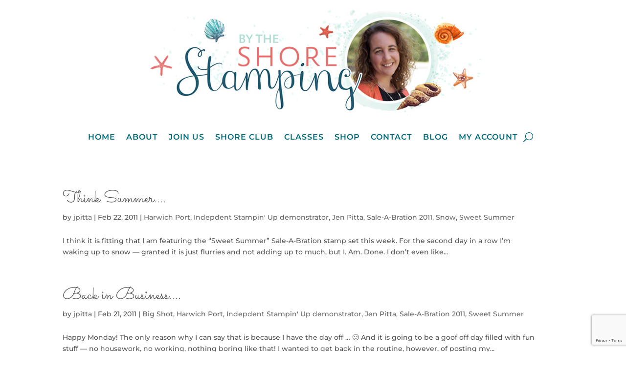

--- FILE ---
content_type: text/html; charset=utf-8
request_url: https://www.google.com/recaptcha/api2/anchor?ar=1&k=6LfHrSkUAAAAAPnKk5cT6JuKlKPzbwyTYuO8--Vr&co=aHR0cHM6Ly9ieXRoZXNob3Jlc3RhbXBpbmcuY29tOjQ0Mw..&hl=en&v=PoyoqOPhxBO7pBk68S4YbpHZ&size=invisible&anchor-ms=20000&execute-ms=30000&cb=aov8b1bih916
body_size: 49400
content:
<!DOCTYPE HTML><html dir="ltr" lang="en"><head><meta http-equiv="Content-Type" content="text/html; charset=UTF-8">
<meta http-equiv="X-UA-Compatible" content="IE=edge">
<title>reCAPTCHA</title>
<style type="text/css">
/* cyrillic-ext */
@font-face {
  font-family: 'Roboto';
  font-style: normal;
  font-weight: 400;
  font-stretch: 100%;
  src: url(//fonts.gstatic.com/s/roboto/v48/KFO7CnqEu92Fr1ME7kSn66aGLdTylUAMa3GUBHMdazTgWw.woff2) format('woff2');
  unicode-range: U+0460-052F, U+1C80-1C8A, U+20B4, U+2DE0-2DFF, U+A640-A69F, U+FE2E-FE2F;
}
/* cyrillic */
@font-face {
  font-family: 'Roboto';
  font-style: normal;
  font-weight: 400;
  font-stretch: 100%;
  src: url(//fonts.gstatic.com/s/roboto/v48/KFO7CnqEu92Fr1ME7kSn66aGLdTylUAMa3iUBHMdazTgWw.woff2) format('woff2');
  unicode-range: U+0301, U+0400-045F, U+0490-0491, U+04B0-04B1, U+2116;
}
/* greek-ext */
@font-face {
  font-family: 'Roboto';
  font-style: normal;
  font-weight: 400;
  font-stretch: 100%;
  src: url(//fonts.gstatic.com/s/roboto/v48/KFO7CnqEu92Fr1ME7kSn66aGLdTylUAMa3CUBHMdazTgWw.woff2) format('woff2');
  unicode-range: U+1F00-1FFF;
}
/* greek */
@font-face {
  font-family: 'Roboto';
  font-style: normal;
  font-weight: 400;
  font-stretch: 100%;
  src: url(//fonts.gstatic.com/s/roboto/v48/KFO7CnqEu92Fr1ME7kSn66aGLdTylUAMa3-UBHMdazTgWw.woff2) format('woff2');
  unicode-range: U+0370-0377, U+037A-037F, U+0384-038A, U+038C, U+038E-03A1, U+03A3-03FF;
}
/* math */
@font-face {
  font-family: 'Roboto';
  font-style: normal;
  font-weight: 400;
  font-stretch: 100%;
  src: url(//fonts.gstatic.com/s/roboto/v48/KFO7CnqEu92Fr1ME7kSn66aGLdTylUAMawCUBHMdazTgWw.woff2) format('woff2');
  unicode-range: U+0302-0303, U+0305, U+0307-0308, U+0310, U+0312, U+0315, U+031A, U+0326-0327, U+032C, U+032F-0330, U+0332-0333, U+0338, U+033A, U+0346, U+034D, U+0391-03A1, U+03A3-03A9, U+03B1-03C9, U+03D1, U+03D5-03D6, U+03F0-03F1, U+03F4-03F5, U+2016-2017, U+2034-2038, U+203C, U+2040, U+2043, U+2047, U+2050, U+2057, U+205F, U+2070-2071, U+2074-208E, U+2090-209C, U+20D0-20DC, U+20E1, U+20E5-20EF, U+2100-2112, U+2114-2115, U+2117-2121, U+2123-214F, U+2190, U+2192, U+2194-21AE, U+21B0-21E5, U+21F1-21F2, U+21F4-2211, U+2213-2214, U+2216-22FF, U+2308-230B, U+2310, U+2319, U+231C-2321, U+2336-237A, U+237C, U+2395, U+239B-23B7, U+23D0, U+23DC-23E1, U+2474-2475, U+25AF, U+25B3, U+25B7, U+25BD, U+25C1, U+25CA, U+25CC, U+25FB, U+266D-266F, U+27C0-27FF, U+2900-2AFF, U+2B0E-2B11, U+2B30-2B4C, U+2BFE, U+3030, U+FF5B, U+FF5D, U+1D400-1D7FF, U+1EE00-1EEFF;
}
/* symbols */
@font-face {
  font-family: 'Roboto';
  font-style: normal;
  font-weight: 400;
  font-stretch: 100%;
  src: url(//fonts.gstatic.com/s/roboto/v48/KFO7CnqEu92Fr1ME7kSn66aGLdTylUAMaxKUBHMdazTgWw.woff2) format('woff2');
  unicode-range: U+0001-000C, U+000E-001F, U+007F-009F, U+20DD-20E0, U+20E2-20E4, U+2150-218F, U+2190, U+2192, U+2194-2199, U+21AF, U+21E6-21F0, U+21F3, U+2218-2219, U+2299, U+22C4-22C6, U+2300-243F, U+2440-244A, U+2460-24FF, U+25A0-27BF, U+2800-28FF, U+2921-2922, U+2981, U+29BF, U+29EB, U+2B00-2BFF, U+4DC0-4DFF, U+FFF9-FFFB, U+10140-1018E, U+10190-1019C, U+101A0, U+101D0-101FD, U+102E0-102FB, U+10E60-10E7E, U+1D2C0-1D2D3, U+1D2E0-1D37F, U+1F000-1F0FF, U+1F100-1F1AD, U+1F1E6-1F1FF, U+1F30D-1F30F, U+1F315, U+1F31C, U+1F31E, U+1F320-1F32C, U+1F336, U+1F378, U+1F37D, U+1F382, U+1F393-1F39F, U+1F3A7-1F3A8, U+1F3AC-1F3AF, U+1F3C2, U+1F3C4-1F3C6, U+1F3CA-1F3CE, U+1F3D4-1F3E0, U+1F3ED, U+1F3F1-1F3F3, U+1F3F5-1F3F7, U+1F408, U+1F415, U+1F41F, U+1F426, U+1F43F, U+1F441-1F442, U+1F444, U+1F446-1F449, U+1F44C-1F44E, U+1F453, U+1F46A, U+1F47D, U+1F4A3, U+1F4B0, U+1F4B3, U+1F4B9, U+1F4BB, U+1F4BF, U+1F4C8-1F4CB, U+1F4D6, U+1F4DA, U+1F4DF, U+1F4E3-1F4E6, U+1F4EA-1F4ED, U+1F4F7, U+1F4F9-1F4FB, U+1F4FD-1F4FE, U+1F503, U+1F507-1F50B, U+1F50D, U+1F512-1F513, U+1F53E-1F54A, U+1F54F-1F5FA, U+1F610, U+1F650-1F67F, U+1F687, U+1F68D, U+1F691, U+1F694, U+1F698, U+1F6AD, U+1F6B2, U+1F6B9-1F6BA, U+1F6BC, U+1F6C6-1F6CF, U+1F6D3-1F6D7, U+1F6E0-1F6EA, U+1F6F0-1F6F3, U+1F6F7-1F6FC, U+1F700-1F7FF, U+1F800-1F80B, U+1F810-1F847, U+1F850-1F859, U+1F860-1F887, U+1F890-1F8AD, U+1F8B0-1F8BB, U+1F8C0-1F8C1, U+1F900-1F90B, U+1F93B, U+1F946, U+1F984, U+1F996, U+1F9E9, U+1FA00-1FA6F, U+1FA70-1FA7C, U+1FA80-1FA89, U+1FA8F-1FAC6, U+1FACE-1FADC, U+1FADF-1FAE9, U+1FAF0-1FAF8, U+1FB00-1FBFF;
}
/* vietnamese */
@font-face {
  font-family: 'Roboto';
  font-style: normal;
  font-weight: 400;
  font-stretch: 100%;
  src: url(//fonts.gstatic.com/s/roboto/v48/KFO7CnqEu92Fr1ME7kSn66aGLdTylUAMa3OUBHMdazTgWw.woff2) format('woff2');
  unicode-range: U+0102-0103, U+0110-0111, U+0128-0129, U+0168-0169, U+01A0-01A1, U+01AF-01B0, U+0300-0301, U+0303-0304, U+0308-0309, U+0323, U+0329, U+1EA0-1EF9, U+20AB;
}
/* latin-ext */
@font-face {
  font-family: 'Roboto';
  font-style: normal;
  font-weight: 400;
  font-stretch: 100%;
  src: url(//fonts.gstatic.com/s/roboto/v48/KFO7CnqEu92Fr1ME7kSn66aGLdTylUAMa3KUBHMdazTgWw.woff2) format('woff2');
  unicode-range: U+0100-02BA, U+02BD-02C5, U+02C7-02CC, U+02CE-02D7, U+02DD-02FF, U+0304, U+0308, U+0329, U+1D00-1DBF, U+1E00-1E9F, U+1EF2-1EFF, U+2020, U+20A0-20AB, U+20AD-20C0, U+2113, U+2C60-2C7F, U+A720-A7FF;
}
/* latin */
@font-face {
  font-family: 'Roboto';
  font-style: normal;
  font-weight: 400;
  font-stretch: 100%;
  src: url(//fonts.gstatic.com/s/roboto/v48/KFO7CnqEu92Fr1ME7kSn66aGLdTylUAMa3yUBHMdazQ.woff2) format('woff2');
  unicode-range: U+0000-00FF, U+0131, U+0152-0153, U+02BB-02BC, U+02C6, U+02DA, U+02DC, U+0304, U+0308, U+0329, U+2000-206F, U+20AC, U+2122, U+2191, U+2193, U+2212, U+2215, U+FEFF, U+FFFD;
}
/* cyrillic-ext */
@font-face {
  font-family: 'Roboto';
  font-style: normal;
  font-weight: 500;
  font-stretch: 100%;
  src: url(//fonts.gstatic.com/s/roboto/v48/KFO7CnqEu92Fr1ME7kSn66aGLdTylUAMa3GUBHMdazTgWw.woff2) format('woff2');
  unicode-range: U+0460-052F, U+1C80-1C8A, U+20B4, U+2DE0-2DFF, U+A640-A69F, U+FE2E-FE2F;
}
/* cyrillic */
@font-face {
  font-family: 'Roboto';
  font-style: normal;
  font-weight: 500;
  font-stretch: 100%;
  src: url(//fonts.gstatic.com/s/roboto/v48/KFO7CnqEu92Fr1ME7kSn66aGLdTylUAMa3iUBHMdazTgWw.woff2) format('woff2');
  unicode-range: U+0301, U+0400-045F, U+0490-0491, U+04B0-04B1, U+2116;
}
/* greek-ext */
@font-face {
  font-family: 'Roboto';
  font-style: normal;
  font-weight: 500;
  font-stretch: 100%;
  src: url(//fonts.gstatic.com/s/roboto/v48/KFO7CnqEu92Fr1ME7kSn66aGLdTylUAMa3CUBHMdazTgWw.woff2) format('woff2');
  unicode-range: U+1F00-1FFF;
}
/* greek */
@font-face {
  font-family: 'Roboto';
  font-style: normal;
  font-weight: 500;
  font-stretch: 100%;
  src: url(//fonts.gstatic.com/s/roboto/v48/KFO7CnqEu92Fr1ME7kSn66aGLdTylUAMa3-UBHMdazTgWw.woff2) format('woff2');
  unicode-range: U+0370-0377, U+037A-037F, U+0384-038A, U+038C, U+038E-03A1, U+03A3-03FF;
}
/* math */
@font-face {
  font-family: 'Roboto';
  font-style: normal;
  font-weight: 500;
  font-stretch: 100%;
  src: url(//fonts.gstatic.com/s/roboto/v48/KFO7CnqEu92Fr1ME7kSn66aGLdTylUAMawCUBHMdazTgWw.woff2) format('woff2');
  unicode-range: U+0302-0303, U+0305, U+0307-0308, U+0310, U+0312, U+0315, U+031A, U+0326-0327, U+032C, U+032F-0330, U+0332-0333, U+0338, U+033A, U+0346, U+034D, U+0391-03A1, U+03A3-03A9, U+03B1-03C9, U+03D1, U+03D5-03D6, U+03F0-03F1, U+03F4-03F5, U+2016-2017, U+2034-2038, U+203C, U+2040, U+2043, U+2047, U+2050, U+2057, U+205F, U+2070-2071, U+2074-208E, U+2090-209C, U+20D0-20DC, U+20E1, U+20E5-20EF, U+2100-2112, U+2114-2115, U+2117-2121, U+2123-214F, U+2190, U+2192, U+2194-21AE, U+21B0-21E5, U+21F1-21F2, U+21F4-2211, U+2213-2214, U+2216-22FF, U+2308-230B, U+2310, U+2319, U+231C-2321, U+2336-237A, U+237C, U+2395, U+239B-23B7, U+23D0, U+23DC-23E1, U+2474-2475, U+25AF, U+25B3, U+25B7, U+25BD, U+25C1, U+25CA, U+25CC, U+25FB, U+266D-266F, U+27C0-27FF, U+2900-2AFF, U+2B0E-2B11, U+2B30-2B4C, U+2BFE, U+3030, U+FF5B, U+FF5D, U+1D400-1D7FF, U+1EE00-1EEFF;
}
/* symbols */
@font-face {
  font-family: 'Roboto';
  font-style: normal;
  font-weight: 500;
  font-stretch: 100%;
  src: url(//fonts.gstatic.com/s/roboto/v48/KFO7CnqEu92Fr1ME7kSn66aGLdTylUAMaxKUBHMdazTgWw.woff2) format('woff2');
  unicode-range: U+0001-000C, U+000E-001F, U+007F-009F, U+20DD-20E0, U+20E2-20E4, U+2150-218F, U+2190, U+2192, U+2194-2199, U+21AF, U+21E6-21F0, U+21F3, U+2218-2219, U+2299, U+22C4-22C6, U+2300-243F, U+2440-244A, U+2460-24FF, U+25A0-27BF, U+2800-28FF, U+2921-2922, U+2981, U+29BF, U+29EB, U+2B00-2BFF, U+4DC0-4DFF, U+FFF9-FFFB, U+10140-1018E, U+10190-1019C, U+101A0, U+101D0-101FD, U+102E0-102FB, U+10E60-10E7E, U+1D2C0-1D2D3, U+1D2E0-1D37F, U+1F000-1F0FF, U+1F100-1F1AD, U+1F1E6-1F1FF, U+1F30D-1F30F, U+1F315, U+1F31C, U+1F31E, U+1F320-1F32C, U+1F336, U+1F378, U+1F37D, U+1F382, U+1F393-1F39F, U+1F3A7-1F3A8, U+1F3AC-1F3AF, U+1F3C2, U+1F3C4-1F3C6, U+1F3CA-1F3CE, U+1F3D4-1F3E0, U+1F3ED, U+1F3F1-1F3F3, U+1F3F5-1F3F7, U+1F408, U+1F415, U+1F41F, U+1F426, U+1F43F, U+1F441-1F442, U+1F444, U+1F446-1F449, U+1F44C-1F44E, U+1F453, U+1F46A, U+1F47D, U+1F4A3, U+1F4B0, U+1F4B3, U+1F4B9, U+1F4BB, U+1F4BF, U+1F4C8-1F4CB, U+1F4D6, U+1F4DA, U+1F4DF, U+1F4E3-1F4E6, U+1F4EA-1F4ED, U+1F4F7, U+1F4F9-1F4FB, U+1F4FD-1F4FE, U+1F503, U+1F507-1F50B, U+1F50D, U+1F512-1F513, U+1F53E-1F54A, U+1F54F-1F5FA, U+1F610, U+1F650-1F67F, U+1F687, U+1F68D, U+1F691, U+1F694, U+1F698, U+1F6AD, U+1F6B2, U+1F6B9-1F6BA, U+1F6BC, U+1F6C6-1F6CF, U+1F6D3-1F6D7, U+1F6E0-1F6EA, U+1F6F0-1F6F3, U+1F6F7-1F6FC, U+1F700-1F7FF, U+1F800-1F80B, U+1F810-1F847, U+1F850-1F859, U+1F860-1F887, U+1F890-1F8AD, U+1F8B0-1F8BB, U+1F8C0-1F8C1, U+1F900-1F90B, U+1F93B, U+1F946, U+1F984, U+1F996, U+1F9E9, U+1FA00-1FA6F, U+1FA70-1FA7C, U+1FA80-1FA89, U+1FA8F-1FAC6, U+1FACE-1FADC, U+1FADF-1FAE9, U+1FAF0-1FAF8, U+1FB00-1FBFF;
}
/* vietnamese */
@font-face {
  font-family: 'Roboto';
  font-style: normal;
  font-weight: 500;
  font-stretch: 100%;
  src: url(//fonts.gstatic.com/s/roboto/v48/KFO7CnqEu92Fr1ME7kSn66aGLdTylUAMa3OUBHMdazTgWw.woff2) format('woff2');
  unicode-range: U+0102-0103, U+0110-0111, U+0128-0129, U+0168-0169, U+01A0-01A1, U+01AF-01B0, U+0300-0301, U+0303-0304, U+0308-0309, U+0323, U+0329, U+1EA0-1EF9, U+20AB;
}
/* latin-ext */
@font-face {
  font-family: 'Roboto';
  font-style: normal;
  font-weight: 500;
  font-stretch: 100%;
  src: url(//fonts.gstatic.com/s/roboto/v48/KFO7CnqEu92Fr1ME7kSn66aGLdTylUAMa3KUBHMdazTgWw.woff2) format('woff2');
  unicode-range: U+0100-02BA, U+02BD-02C5, U+02C7-02CC, U+02CE-02D7, U+02DD-02FF, U+0304, U+0308, U+0329, U+1D00-1DBF, U+1E00-1E9F, U+1EF2-1EFF, U+2020, U+20A0-20AB, U+20AD-20C0, U+2113, U+2C60-2C7F, U+A720-A7FF;
}
/* latin */
@font-face {
  font-family: 'Roboto';
  font-style: normal;
  font-weight: 500;
  font-stretch: 100%;
  src: url(//fonts.gstatic.com/s/roboto/v48/KFO7CnqEu92Fr1ME7kSn66aGLdTylUAMa3yUBHMdazQ.woff2) format('woff2');
  unicode-range: U+0000-00FF, U+0131, U+0152-0153, U+02BB-02BC, U+02C6, U+02DA, U+02DC, U+0304, U+0308, U+0329, U+2000-206F, U+20AC, U+2122, U+2191, U+2193, U+2212, U+2215, U+FEFF, U+FFFD;
}
/* cyrillic-ext */
@font-face {
  font-family: 'Roboto';
  font-style: normal;
  font-weight: 900;
  font-stretch: 100%;
  src: url(//fonts.gstatic.com/s/roboto/v48/KFO7CnqEu92Fr1ME7kSn66aGLdTylUAMa3GUBHMdazTgWw.woff2) format('woff2');
  unicode-range: U+0460-052F, U+1C80-1C8A, U+20B4, U+2DE0-2DFF, U+A640-A69F, U+FE2E-FE2F;
}
/* cyrillic */
@font-face {
  font-family: 'Roboto';
  font-style: normal;
  font-weight: 900;
  font-stretch: 100%;
  src: url(//fonts.gstatic.com/s/roboto/v48/KFO7CnqEu92Fr1ME7kSn66aGLdTylUAMa3iUBHMdazTgWw.woff2) format('woff2');
  unicode-range: U+0301, U+0400-045F, U+0490-0491, U+04B0-04B1, U+2116;
}
/* greek-ext */
@font-face {
  font-family: 'Roboto';
  font-style: normal;
  font-weight: 900;
  font-stretch: 100%;
  src: url(//fonts.gstatic.com/s/roboto/v48/KFO7CnqEu92Fr1ME7kSn66aGLdTylUAMa3CUBHMdazTgWw.woff2) format('woff2');
  unicode-range: U+1F00-1FFF;
}
/* greek */
@font-face {
  font-family: 'Roboto';
  font-style: normal;
  font-weight: 900;
  font-stretch: 100%;
  src: url(//fonts.gstatic.com/s/roboto/v48/KFO7CnqEu92Fr1ME7kSn66aGLdTylUAMa3-UBHMdazTgWw.woff2) format('woff2');
  unicode-range: U+0370-0377, U+037A-037F, U+0384-038A, U+038C, U+038E-03A1, U+03A3-03FF;
}
/* math */
@font-face {
  font-family: 'Roboto';
  font-style: normal;
  font-weight: 900;
  font-stretch: 100%;
  src: url(//fonts.gstatic.com/s/roboto/v48/KFO7CnqEu92Fr1ME7kSn66aGLdTylUAMawCUBHMdazTgWw.woff2) format('woff2');
  unicode-range: U+0302-0303, U+0305, U+0307-0308, U+0310, U+0312, U+0315, U+031A, U+0326-0327, U+032C, U+032F-0330, U+0332-0333, U+0338, U+033A, U+0346, U+034D, U+0391-03A1, U+03A3-03A9, U+03B1-03C9, U+03D1, U+03D5-03D6, U+03F0-03F1, U+03F4-03F5, U+2016-2017, U+2034-2038, U+203C, U+2040, U+2043, U+2047, U+2050, U+2057, U+205F, U+2070-2071, U+2074-208E, U+2090-209C, U+20D0-20DC, U+20E1, U+20E5-20EF, U+2100-2112, U+2114-2115, U+2117-2121, U+2123-214F, U+2190, U+2192, U+2194-21AE, U+21B0-21E5, U+21F1-21F2, U+21F4-2211, U+2213-2214, U+2216-22FF, U+2308-230B, U+2310, U+2319, U+231C-2321, U+2336-237A, U+237C, U+2395, U+239B-23B7, U+23D0, U+23DC-23E1, U+2474-2475, U+25AF, U+25B3, U+25B7, U+25BD, U+25C1, U+25CA, U+25CC, U+25FB, U+266D-266F, U+27C0-27FF, U+2900-2AFF, U+2B0E-2B11, U+2B30-2B4C, U+2BFE, U+3030, U+FF5B, U+FF5D, U+1D400-1D7FF, U+1EE00-1EEFF;
}
/* symbols */
@font-face {
  font-family: 'Roboto';
  font-style: normal;
  font-weight: 900;
  font-stretch: 100%;
  src: url(//fonts.gstatic.com/s/roboto/v48/KFO7CnqEu92Fr1ME7kSn66aGLdTylUAMaxKUBHMdazTgWw.woff2) format('woff2');
  unicode-range: U+0001-000C, U+000E-001F, U+007F-009F, U+20DD-20E0, U+20E2-20E4, U+2150-218F, U+2190, U+2192, U+2194-2199, U+21AF, U+21E6-21F0, U+21F3, U+2218-2219, U+2299, U+22C4-22C6, U+2300-243F, U+2440-244A, U+2460-24FF, U+25A0-27BF, U+2800-28FF, U+2921-2922, U+2981, U+29BF, U+29EB, U+2B00-2BFF, U+4DC0-4DFF, U+FFF9-FFFB, U+10140-1018E, U+10190-1019C, U+101A0, U+101D0-101FD, U+102E0-102FB, U+10E60-10E7E, U+1D2C0-1D2D3, U+1D2E0-1D37F, U+1F000-1F0FF, U+1F100-1F1AD, U+1F1E6-1F1FF, U+1F30D-1F30F, U+1F315, U+1F31C, U+1F31E, U+1F320-1F32C, U+1F336, U+1F378, U+1F37D, U+1F382, U+1F393-1F39F, U+1F3A7-1F3A8, U+1F3AC-1F3AF, U+1F3C2, U+1F3C4-1F3C6, U+1F3CA-1F3CE, U+1F3D4-1F3E0, U+1F3ED, U+1F3F1-1F3F3, U+1F3F5-1F3F7, U+1F408, U+1F415, U+1F41F, U+1F426, U+1F43F, U+1F441-1F442, U+1F444, U+1F446-1F449, U+1F44C-1F44E, U+1F453, U+1F46A, U+1F47D, U+1F4A3, U+1F4B0, U+1F4B3, U+1F4B9, U+1F4BB, U+1F4BF, U+1F4C8-1F4CB, U+1F4D6, U+1F4DA, U+1F4DF, U+1F4E3-1F4E6, U+1F4EA-1F4ED, U+1F4F7, U+1F4F9-1F4FB, U+1F4FD-1F4FE, U+1F503, U+1F507-1F50B, U+1F50D, U+1F512-1F513, U+1F53E-1F54A, U+1F54F-1F5FA, U+1F610, U+1F650-1F67F, U+1F687, U+1F68D, U+1F691, U+1F694, U+1F698, U+1F6AD, U+1F6B2, U+1F6B9-1F6BA, U+1F6BC, U+1F6C6-1F6CF, U+1F6D3-1F6D7, U+1F6E0-1F6EA, U+1F6F0-1F6F3, U+1F6F7-1F6FC, U+1F700-1F7FF, U+1F800-1F80B, U+1F810-1F847, U+1F850-1F859, U+1F860-1F887, U+1F890-1F8AD, U+1F8B0-1F8BB, U+1F8C0-1F8C1, U+1F900-1F90B, U+1F93B, U+1F946, U+1F984, U+1F996, U+1F9E9, U+1FA00-1FA6F, U+1FA70-1FA7C, U+1FA80-1FA89, U+1FA8F-1FAC6, U+1FACE-1FADC, U+1FADF-1FAE9, U+1FAF0-1FAF8, U+1FB00-1FBFF;
}
/* vietnamese */
@font-face {
  font-family: 'Roboto';
  font-style: normal;
  font-weight: 900;
  font-stretch: 100%;
  src: url(//fonts.gstatic.com/s/roboto/v48/KFO7CnqEu92Fr1ME7kSn66aGLdTylUAMa3OUBHMdazTgWw.woff2) format('woff2');
  unicode-range: U+0102-0103, U+0110-0111, U+0128-0129, U+0168-0169, U+01A0-01A1, U+01AF-01B0, U+0300-0301, U+0303-0304, U+0308-0309, U+0323, U+0329, U+1EA0-1EF9, U+20AB;
}
/* latin-ext */
@font-face {
  font-family: 'Roboto';
  font-style: normal;
  font-weight: 900;
  font-stretch: 100%;
  src: url(//fonts.gstatic.com/s/roboto/v48/KFO7CnqEu92Fr1ME7kSn66aGLdTylUAMa3KUBHMdazTgWw.woff2) format('woff2');
  unicode-range: U+0100-02BA, U+02BD-02C5, U+02C7-02CC, U+02CE-02D7, U+02DD-02FF, U+0304, U+0308, U+0329, U+1D00-1DBF, U+1E00-1E9F, U+1EF2-1EFF, U+2020, U+20A0-20AB, U+20AD-20C0, U+2113, U+2C60-2C7F, U+A720-A7FF;
}
/* latin */
@font-face {
  font-family: 'Roboto';
  font-style: normal;
  font-weight: 900;
  font-stretch: 100%;
  src: url(//fonts.gstatic.com/s/roboto/v48/KFO7CnqEu92Fr1ME7kSn66aGLdTylUAMa3yUBHMdazQ.woff2) format('woff2');
  unicode-range: U+0000-00FF, U+0131, U+0152-0153, U+02BB-02BC, U+02C6, U+02DA, U+02DC, U+0304, U+0308, U+0329, U+2000-206F, U+20AC, U+2122, U+2191, U+2193, U+2212, U+2215, U+FEFF, U+FFFD;
}

</style>
<link rel="stylesheet" type="text/css" href="https://www.gstatic.com/recaptcha/releases/PoyoqOPhxBO7pBk68S4YbpHZ/styles__ltr.css">
<script nonce="1gb5vbzNETYbFZvmgE9Pug" type="text/javascript">window['__recaptcha_api'] = 'https://www.google.com/recaptcha/api2/';</script>
<script type="text/javascript" src="https://www.gstatic.com/recaptcha/releases/PoyoqOPhxBO7pBk68S4YbpHZ/recaptcha__en.js" nonce="1gb5vbzNETYbFZvmgE9Pug">
      
    </script></head>
<body><div id="rc-anchor-alert" class="rc-anchor-alert"></div>
<input type="hidden" id="recaptcha-token" value="[base64]">
<script type="text/javascript" nonce="1gb5vbzNETYbFZvmgE9Pug">
      recaptcha.anchor.Main.init("[\x22ainput\x22,[\x22bgdata\x22,\x22\x22,\[base64]/[base64]/[base64]/[base64]/[base64]/[base64]/KGcoTywyNTMsTy5PKSxVRyhPLEMpKTpnKE8sMjUzLEMpLE8pKSxsKSksTykpfSxieT1mdW5jdGlvbihDLE8sdSxsKXtmb3IobD0odT1SKEMpLDApO08+MDtPLS0pbD1sPDw4fFooQyk7ZyhDLHUsbCl9LFVHPWZ1bmN0aW9uKEMsTyl7Qy5pLmxlbmd0aD4xMDQ/[base64]/[base64]/[base64]/[base64]/[base64]/[base64]/[base64]\\u003d\x22,\[base64]\\u003d\\u003d\x22,\x22w4HDlcOQw4tQHBfCqTnDlyNtw44/Sm7CoVbCo8K1w79EGFYiw7fCrcKnw7nClMKeHgM8w5oFwqZlHzFxZcKYWCPDicO1w7/CgsKSwoLDgsOhwqTCpTvCtMOWCiLCrwgJFm99wr/DhcOlCMKYCMKIFX/DoMKBw4ERSMKZHnt7dcKcUcK3QhDCmWDDjMODwpXDjcORacOEwo7DiMKew67Dl0Ydw6INw5sQI34+RhpJwp/Di2DCkEXCrhLDrDnDv3nDvAnDicOOw5IyP1bCkV9jGMO2wrkJwpLDucKXwrwhw6skN8OcMcK3wrpZCsKgwpDCp8K5w55Lw4F6w4k8woZBK8OLwoJEIDXCs1cDw7DDtAzCp8OhwpU6MFvCvDZxwo96wrMeOMORYMOdwoU7w5Z1w6FKwo5rVVLDpBXClT/DrGB8w5HDucKHU8OGw53DucKBwqLDvsKpwoLDtcK4w4PDm8OYHWNqa0ZMwprCjhppdsKdMMOvFsKDwpEowqbDvSxfwoUSwo1swoBwaUwRw4gCW0wvFMKgNcOkMmAtw7/DpMOGw4rDth4vSMOQUhzChMOEHcKoTk3CrsOQwq4MNMOlXcKww7IWV8OOf8KNw4Uuw59+worDjcOowr7CrynDucKMw6lsKsKLLsKdacKrZ3nDlcO9XhVAVxkZw4FUwo3DhcOywqA2w57CnxUAw6rCscOnwpjDl8OSwrPCmcKwMcKOBMKoR1sETMORC8KKEMKsw5k/wrBzags1f8K6w7wtfcOQw7DDocOcw4QDIjvChMObEMOjwpnDmnnDlA8Ywo80woB+wqoxJcOcXcKyw4UQXm/DmmfCu3rCvcOkSzdtYy8Tw4zDv11qHsKDwoBUwp4zwo/DnnLDvcOsI8KMR8KVK8OTwrE9wogkTnsWDlRlwpE0w64Bw7MxUAHDgcKlS8O5w5hhwovCicK1w5DCtHxEwpzCg8KjKMKmwqXCvcK/BE/Ci1DDjMKwwqHDvsKpY8OLEQXCpcK9wo7DkwLChcO/CyrCoMKbTUcmw6EPw5PDl2DDiULDjsK8w7EOGVLDkmvDrcKta8OkS8Olc8OdfCDDuXxywpJnccOcFBZ7YgRiworCgsKWKWvDn8Ouw4bDgsOUVWMRRTrDhsOsWMORfzEaCn5QwofCiBFew7TDqsOWLxY4w6vCn8Kzwqxgw5EZw4fCuX53w6IwLCpGw4rDgcKZwoXCn1/DhR9iSsKlKMOEwrTDtsOjw7ItAXVPZB8dbMOTV8KCCsOoFFTCtsKiecK2IMKkwobDkyfCmB4/WEMgw57DucOjCwDCtcKiME7CjcKtUwnDqjLDgX/DuirCosKqw6IKw7rCnXhnbm/DscOCYsKvwolkak/CscK6CjcWwpE6KRwKCkk7w4fCosOswrJXwpjClcO8NcObDMKTAjPDn8KJGMOdF8Obw7pgVgbCkcO7FMOdMsKowqJ0GCl2wr3DskkjKsOSwrDDmMKIwoRvw6XCkR5+DQd3MsKoKsKcw7ofwrVxfMK8TGgrwqzCulLDhULCjMK/w6/CusKuwrkrw7FIL8OVw7zCisKrfW/CnSdIwrjDk3lyw70ddMOyeMKSJh09w6Z7OMOhw63Cq8KiA8OJEsKTwpltV2vCv8KyAMOYe8KEMEocwrxcwqspZcOBwqrCh8OIwoFPKsKxZQg1w4lEw6nDlFfDvMKxw7cewpjCs8KwA8KyJcKkMTFswot9FgLDqcK2OU5qw5bCncOUe8O0KUzDqULClQs/[base64]/CvMKEw75mwodAwrjDnsOAw6nCsTzDhizCpMO2dQnClcKCEMOMwrzCv1TDrMK3w4xMesK9w64OUsO6dcK4w5U7LcKSw53DksOxRWvCtXHDuV4hwqoMdg9uNynDpH7Cs8KoAiBXw5YrwpN2wqrDtsK6w5lYI8KIw6l8wpcnwq/Coz/DpXTCrsKUwqrDs13CosOswpHCuQPCtMO1DcKeDAfDnxLCp1/DoMOIBQdDwp3CrsKpwrR4RVBGwoHCpCTDlsOYWirDpMOlw63CusKpwojCgMK8w6gNwqXCuE7CmyLCpwPDsMKuLDTCksKiG8OrScO/EV9aw53ClR/DkQ0Sw4rCn8O5wp4MHsKiPCZiA8KqwoYRwrjCncKKKsKIZCdkwqHDqUHDiVQ1dibDnMOAw45uw5BLwoHDmHfCsMK5ZsOPwqV5JcO6AsO3w6XDtXIYG8OdTh/DvgHDthEJQsOpw6PDhGAwVcKZwqBVMMOxQg/[base64]/wpbDjMOLw40oB8OReMOiw5rDq8K6w7N5wr7DtcOZZA4MMxZ8w6hZcFA4w54iw58Ra3vCuMKtw5RRwqN0bAXCscOPYB/ChTEkwrzCqMK0WxfDjxwMwrHDh8Kvw6rDgsKswroowr5/M2YoI8OXw5vDqjDCkUVzcQbDjMORU8KCwpvDgMKow4fChsKJw6TChiZhwq1gBsK5TMOSw7HClkAwwoUbYMKBBcOhwoDDp8O6wo15OcKhwrI5CMKISyRsw6XCrMOlwqLDtAAVWH1SYcKQwozDngBUw5MJc8Obw7hLHcKEw6TDnzhLwoMEwp18woF/wrzCqkbDksKbAQPChV7DtcOANkPCosKxYgbCncOuQWwjw73ClkbDk8O+VsKgQTHDvsKjw6PDrMK9wqzDjEcXXVpHE8K8TwpMwrdAIcO1wrdpdHB5w4/DugQfHmN8w5DDrcKsRcOsw4QVw5tyw5liwrTCgyBPHxhtJw1MCELCncONaHAKK0PDilbDuiPDg8ObI1VuAG4mOMKpw5rDpgVbIBxrw6/CocOhIcOxwqALbMOFPlsSIF7CosKiKGzCiiM4dMKtw7vCkcKCTcKbC8OjCh/DlMO0wrLDthTDlGxCWsKDwqjCrsKMw7pXwpszw73CpxLDpi5sWcKRwqHCqsOVNjZSL8KQw71SwrPDmHjCoMK/VnoRw5EnwoZhSMKlTik6WsOOb8OLw5bCnSRKwr0AwqPDnXwGwoM+wr/Dl8KyZsKsw4zDgXZRwq9qHwgIw5PDosKRw7/DnMK6TXbCvDjCtsK/SF0GEGTClMKEDMOhDDY1NlkELVPCpcOgPlpSUQ9aw7vDrTLDvcOWw4xpwrnDpl8hwr0Nwr19WXbDtMOmKcOuwr3CssOfecKkc8O2PjNMYDQ/LzNVw6/ClWvClF43EyfDgcKLAW/DssOaYkjCqgkGE8KTQwjDhcOXw7rDsUJNfsKafcOmwroUwrTCqMKcYz8mw6LCvcOowq0IazzDjsKtw5FOwpfDkcO8DMO1ezB4wqfCk8OSw4JiwrrDh1HDvTwDasOswow0GH4CNcKSUMKLwrbDvMK/w4/[base64]/DhcOHwpNoFW/Dv8OlC8K5w50zwpnDoRfCmDHCiyYKwqZAwrvDnMOEw48PPizCi8OJwpHCok9swrvDh8OMCMKOw77CuTDDssOKw43DscKnw7PCkMOWwpvDkwrDt8OTw54zViR/wqnCicO8w6LDkVViNSzCvCZCXsKaLcOlw5fDpsKcwqNPwq5tDMODfXPClDrDilnCisKUHMOGwq96LcKjTcOwwo7ClMOqAMOHW8KDw57Cmm45JcKfawTClkfCq3TDhx4Pw50JXVvDvMKBw5HCvcKzLMKpFcK/ZMKuQcK7A1xCw4kYQhYkwoDDvMO5LD/Dq8KdCcOpw5QzwocwfcO1wpPDpsK1D8OXADrDnsORXjxBRBDCknAwwq4DwpfCtsOBeMKhXMOowqBawrFIH3ZFQQDCpcOwwrPDlMKPe0ZLMsOdOQwsw48pPV9ORMOPUsO4fT/DrB/Dl3JEw6rDpWDDkzjDrnlyw7kOMjspUsK3DcO8JShXCxFmNsOnwp/DvDPDj8Opw4/[base64]/RihAwqYow5sbwrfChcOfw7bDkwTCvV3Dk8KNGlzCo8KtS8OXVcKbXMK0RgnDv8KEwqoFwoXCoU1oAwHCvcKFwqc0W8KwM1LCtxDCtGc6wqEnVAwRwqUXUMOGA2DDqi7Cg8O6w5lAwoN8w5jCmXDDu8KCwpBNwooLwoJjwqlpRAnCusKPwpEyI8KVBcO5w4N/eAdQFksDOcKuw5YUw6DDtXA+wrfCmUYzLcKCDcOwLcKRccOuwrEWLsKhw6YHwofDiRxpwpYEAsKwwo8WIQBUwrseLW7Dl3BTwp9/dsOiw7XCssKABmpYwolrFCXCuA7DsMKXw6hUwqZdworDn1rCi8OWwpTDpsO4IBgMw6zDoGbCt8OkUQbDqMO5EcK+wo3CoQDCscOQVMKsJz7ChWxkwpfCrcOSZ8Odw7nCssOVw7zCqAotw57DlGINwp4NwoxUwqbDvsOuPD/Csl1EXwMxSgFSLcOlwrcAFsOMw4s5w5nDrMKbQcOnwptDTHofw6kcGQtMwpsCccOEXDRswrnCjsKtwpMPfsOSScOGw7/Cu8KFwpZfwq3DscKkGMKlwpbDsjvChwApU8OYHyLDoGDDjkd9WXTClcOMw7Y1w518bMO2dxTClMOrw4LDvMOiYkjDssOywpBdwotqB11yAcOyXQ9/woDDusO/RD5yHmdiAsKOb8O1HwnDtCUwXcOgBcOrdgYxw6zDpMKsX8Oxw6h6WWrDjkx7RmTDqMOKw6DDoADCrD/[base64]/DknbDg8O2JsONYAU9w4PDgQvDjiTDgBk9w491HcKFwpfDpAsdwqBkwo50GMObwr1yGX/DkWLDk8KGwqoFKsKLw6Qew5h2woQ+w6xuw6drw7LCi8KXVkHClUUgw60Awr7Dp1TDsll5wrlqw7xiw6smwobDsHgsasKqaMOHw63CvsOJw6xEwqTDt8OJwo3DuGUHwpEiwqXDjxrCuG3DqnvCrzrCp8Ouw7TCm8O5WWdLwp8lwq/DiRPDk8O7wo3DjjEHK0fDnMK7Y3MLWcKgZQpNwp/DgwbDjMKcNnDDvMOSb8OKwo/CjMODw5rCjsOjw6rDkxdaw7onfMKjw6IKw6piw4bDrVrCksOGQ33CsMOfeS3DscKOUyFbSsObFMKew5TCjcK2w4bCgHxPNw/Dr8O/wrU/wrLChVzCucKWwrDCpMK3wqVrw4vDvMKxY2fDtUJGFzfDt3FQwo8DZUvCpj3DucKTeh3DoMODwqw3Lyx3FMOTDcK1w5PDiMOVwo/[base64]/[base64]/CuzfDglA5QX1/MjLCkMKpOywcw5bCnmXDmDvChsKgw5vDhMKafDDCkSjChTNzEi/Cr1jCvDbCqMOzCz/[base64]/[base64]/DiQLDgsKVwqnDvcKJwqMiAiXDnMOsHnMDNsKPw64KwrwAw7LCsl5Ew6c9wrnCvFcEVGRDMkDCkcKxXcKzKl8Fw6d4R8OzwqQcEsKGwrY/w4/[base64]/DoDUsc0rDt0IewqE5DMKGcEDCvCR+wp0ywqLCpgfDrsOSw7Fkw54sw54NVR/[base64]/[base64]/[base64]/[base64]/CusKSPsK4wpPDmMKwc8KTw4AUw74aw4pkFcKmwqJzwrw0Tg/[base64]/Ck33CrzMLY3ADw4QOwqbCpcK1w5ATVcKPw6jCqgTDnBXDomrDgMKSwqNfwovDocOnfMOQTMK2wrErwrgiNgjDtcOEwrfCkcKFOU/Di8KFw67DgRkbw6Ubw54uw71LEHxNw7bDrcK3eRpmw7l5fRpkBMK8NcO+wo8UZnTDhsOidCXCr2gnDsOQI2rCj8OVDsKpCz1lThPDqcK3XFhkw5/ClDHCvsOiDj7DpcK0LnFbw41Twpo8w7MEw5YzTsOwD3jDl8KGGsOFK29DwrTDlRXCmcOow5FBwo8bV8OZw5FEw7h9wp/DoMOUwoc0NUZbw63DjcOiI8OIdAHDgW1ww6DDnsKxw74QURtzw7/CvcO7QhJbwrTDq8KkXsOVw6PDk3pxeEjCp8KXX8KTw4vDnAjCt8O7wqDCscOyX0BZQsKEwp0Kw5/CgcKwwofCri3DjMKBw600MMO8wqd4WsK/wq5rNcKVLMOew70kOsOsIsOHwovDkGIaw6lBw54kwqgZA8O3w5dLw7lAw6pfwqHCqMOLwqdrEnHDg8Kiw6EKSsKww5kkwqZnw5PClWbCo0MhwpXCicOFw6t6w5MzDMKQW8Kawr3Cty/Dng3Cim7Dv8KGA8Kta8KJZMKzEsOSwo5ew4vCicO3w6PCu8KFwoLDksKXdnl2wrlpLMOAEC3ChcKBSV/CpmQ9D8OkSMKifMO6wp5VwpJWw6EBwqo2RkEGLmjCrFJNwq7Dg8KGITbDnTzCkcOcw5Zcw4bDqFvDusKAFcKmMkAPAMKWFsO3ESTCqmLDuGcXbcKIw7zCi8K9woTDgVLDhcOzw7LCuV7CnS4Qw44Hw5hKwqh6w4/CvsKgw4DDpcKUwosuEGA3AVHDocO0wqI1CcK4FVlUw6Erw7nCocKIwookwogHwrPCisKiw7nChcOxwpYHIELCvVPCkxMvw7Yaw6x+w5DDiUY0wrUSR8K5YMONwq3CqE51ecKlGMOJwrdmw6J/w7gMw4LDhxldwrVRFmFDFMOkeMOXwpzDqns1X8ODPTVvJHtgAh8gwr/[base64]/[base64]/DtsOwHQTDgR3DrsOfO8KcQMKjwo3DvsK8LcOIw7TCg8KHw6/[base64]/FR3DmcOhbMObZgFuUsKkwoDDksKJLF/[base64]/w59jDBfCrTfDosK3w4JTLTPDnsOiNjwBwqPDtcOMw5jCtDhldcKiwoRzw6NZH8KZKsOta8KcwrA3acOrLsKtccO6wqzDjsKzQwkGSgcqcAJ6wr19wpXDmcKtR8OVSgXDtcKqYFlhdMO0LMOpw7LCkcKwUxh6w4HCsATDi3LCkcK+wobDtz54w6U7djnCmn/CmsKpwqRkcg0oPRbDilrCoBzChcKFd8KewoPCjzMSwpXCicKabcK3JMOvw45iG8OxW0sAKMO0wrBoBQZXLsORw5xyF0lFw5/[base64]/Cv3/Ch8Kxwqdvwr0bwrkgw4vDlMO1w47CiXTDjwfDt8OCTMKXAVNaaX3DiD/DgMKSV1dabBRSDjnCjm57J1hTw4fCpcK7DMKoXgU7w6rDoEDDuRXDusOGw7fCu08iZMOZw6gsXsOPGS3Cq1HCrcOfw7hzwqnDsFLCpMKrd0YBw7rDpsO5b8OWKsOdwpLDjm/CtG8rDVnCosOuworCo8KpByrDrsOlwpTCin1fQGPCkcOhB8KOE0LDjcOvL8OAHGTDjMO4I8KDVwzDhMO8PsOew7A2w6xbwrnCmcO/GMKhw7Qlw5VIaW/Cn8OZVcKuwq7Cn8OjwoVdw63CjsOce0A3wrDDhsOmwppIw5bDocKlw4Iwwo7Cu1TDg2FgEDZYwpU6wo3Chl3CrRHCskZ3QGElbMOEOcOnwoXCkDPCrS/Cr8OgWXUkccOPfnc+w64xaWxWwoIlwpDCu8K9w4vDu8OXdQRIw5/CoMOfw6kjI8K4PirCrsO0w5IVwqYHVzXDvsOAJzBwMQTDqgnCpBwWw7oUwooUHMOiwoRyUMO2w5cOXMOww6YydX42NiR8wqHChi5LbnzCoC4MJ8KxVnIJfEoOZBV+EMORw7TCn8OVw4New7cqV8KYCsKLw7lHwqbCmMOsHh1zNwnDmcKcw7JTZcOEwpfCu0lIw6HDoh/CkcKxB8KFw75vGmYdEwgYwr95fArDs8KNLMOoeMKJTcKrwq/CmcKYdlZ2KR/CosOXbn/CnSDDng0bw5pKB8OIwp0Dw4rCrghKw5HDvcOEwoZnP8KIwq3CjFLDsMKJw7tTQgghwqLClcOIwpbCmAEjfEkVB23ChsKQwoXCvcOhwpF2w4Yxw47CpMO2wqZQeR3Dr33DlmsMSm/[base64]/DqMOSw7HCvB/[base64]/DsDVJw7jCrzLDsCEYfWvCsijDlRMlwoQJXcOuNcKuBh7CvMOOwp7CgcKEwobDjsORJcKYZMOewqZjwpPDmsOEwqkTwqbDj8KIBmDCmCQgw5bCjz/[base64]/a8KywrliDgpIw5/DkSpFQzNMeMOWW8KAKCjCqyzCnWYkBkQJw7XCiGBOBsKnNMOBSjrDjlZQEsKWw7IsVsOGwp59WcOvwo/CjmQGBl9wBC4DHMOdw5vDocKhdsK5w5lVw7LCuTnClyMJw5DChHLCisKzwq4mwoXDt2XCt0pSwoc/w6XDsiw2wpEkw6LCp3jCsjYJGUNEbwhawpHCkcOzA8KoOBAXfcOlwq/CvsOQw4XCnMO2wqAPIQnDoT8/[base64]/CvcOtHsKYZMOue8Kmw5fCmcOXwoZqw5trSRnDnUhbYWVNw55Ze8KuwqMmwrzDjxo8J8OLOT5AWcOswovDqT16w49xclzDiXLDhBXCtnjCocKJdsK5w7MhVz15w71hw7V5w4R+RkrCucOYQwHCjQNHC8OOw6zCuyZ5bn/[base64]/E29ow7hUOQTDoMK8w7tbw5JnecKBwo5bwrDCv8KywpkJdwIlXhjDh8KyIxzCqcK1w5PCisKTw5QBAMOZc352fh7CicO3wpV3d1/Cv8K9w458WBx8wr86DmPDmwnDtxREw6jCvXXCkMKBRcKcw5MwwpYVWDZYWzsjw4PDiD93w6HCgDLCmQRfZQjDgMO0UW/DicOwaMKkw4M4wrnDg3lBw4Acw797wqXCkMOfU0fCr8Klw5nDth7DssO0w4vDrMKFUMOSw7nDhxwVGsOKw4pTBX4DwqLDtSLCvQdfCU7CpjzCkGtAGsOrDCc8wr8Pwq5Mw5/[base64]/Do8Ouwppjw4TDo1fDsm7Cj8OZc8OGw54Fw5pJWUDDthzDriFyWx7CmH7DvsKTOTXCiWd7wpzChcOJwqfCm1VBwr1UVWnCkiNvw5DDicOPJ8O4fwMeIV3CtgPCl8O7woPDrcK4wpfDpsOzwpd+w7XCkMOVcDwAwrhhwr/Cp3LDqsO+w6pmR8K7w6M1UMKvw6pXw7cQM1/DpsKEA8OqSMObwojDu8ONwqAqfGIrwrbDnmYDbnrCmcOlFRBrw5DDr8KbwrM9acOrPCdlDMKfHMOSwpTClsKvLMKhwq3Di8K8RcKgPMOEQQxdw4hOYTI1WMOMB3AgaB7Ck8Kxw7kCWTV0fcKCw7DCnCUvJgVEIcKew5nCpcOKw7jDnsKyKsKmw4/Dv8K5fVTCpMOZw47CtcKpwqpQUcOKwrTCvWnDhxfDnsOfw7fDtW/[base64]/w5IOdsKGKT3DuMODw5fDkBvDmD/Dg3UWwoLCv0bDtcOXTcO+fhxvPVnCtMKLwqREw5JMw51Rw7TDlsKEbsKKXsOQwrJgXxdYScOafG0rwrE+Q2w9wqIGwpxtSwk8OgVVwp7CoijDnCrDosODwrIcw77ClwfDjMOwRWTDm2B6wpTCmxE5STLDgzZpw6fDlXolwpXClcO1w5TDmgnCnG/CjiUEOxJyw4TDtgs3w5zCt8OZwqjDjkMYwpEPOTHCrQQfw6XDmcO3cxzCncODPwbCgRnDr8Ouw7rCpsOzwonDp8OBflbCqsKWIxMKKMK+woDDuSJPSHwtNMKuHcKbf0zCuXrCp8OzWC3ChcKdKMOEf8KUwppbHsOdRMKZFTNSHsKzwohkblHCu8OWEMObGcOdY2/DlcO8w5rCrcO4EHbDtAtjw6Mqw4vDvcOXw6xfwopiw6XCqcOCwpEFw6UZw4opw7DCp8KVwpHChy7ClsO3ZRPDomTCmDTDhTzCjMOuC8O7E8Ouw47CscKQTT7CgsOCw54RQG/CkcO5TsKFA8ONfsOUREDClUzDn1nDvRc+D0Q/[base64]/[base64]/IMKlwoTCn1/Du8KaVsOIOMKewoYAAzt2wqpswq3DsMOkwqR0w5FZFkEDIzTCjMKhf8KCw6PCl8KQw79Swr4/[base64]/DhzzCuCHCmcOWPMO2ECtzbwRdw6zDpS8yw4HDl8KRwoTDtGZqKVLDosO2BcKSw6RfWGU3YMK6McOoPSZhD0DDnsOlTXhYwo0Cwps6HMOJw7zDq8OvR8OIw65RbcO6wpPDvjnDjhg8Hk5SdMKuw5sQwoZvVlITw6bDnEjClcKmJ8OBRh3CksK/wowGw4kIJcO9dCrClkTCssOaw5JLesKhS18kw6/CqcOpw7V/wq3DjMO9bcK1CihQwpUwBHJew4xKwrTCjDXDki3ChMK+wpbDvMKbfh/[base64]/w787Z2YpOGzDnMKFCMKKwrzClGzDm8Kswo/CuMK4wqzDsQcMGBLCqlDClC4OKQphwogzCMKkLE8Ew6fDt0rCtm/[base64]/Cn8OpwqTDgwoMwrNwUMOKwqPClsKUWsOAw6xaw4HCs0QrMAQ0LX4dPV/[base64]/wonDvD9GFBAtw7BlwqoZZMK1Zn/DrB1pSkLDt8Onwq5rA8K7VsOpw4MHFcO7wq41N2U1wqTDu8K6YEPDqMOIwqvDkMKWYnZTw7RZTi5QKVrDnjdWdHtwwq/DnAwXLmUWZ8OcwrrCtcKlwpvDv1xTCjvCpsK+D8K0PMKWw7/CjDkqw7s/MH/DuUcjwqvCu30Dw4rDlX3CqsK8Q8OBwoUfw4QMwp8Aw4giwoRfw4HDrxJbM8KQbMOIOFHCgUXCgmQTXH5PwrZkwos/w7Zaw5oyw5bDtMKXfMK5woDCl09awr0tw4jDgzslw4h3w6bChcKqBhLCsTZ3FcOlw5JPw7caw4zCvnnDgMO0wqc3Fx1xw5w+wphLwoJ3U3IOwoXCtcKYEcO2wr/CvnEdw6IZTjJCw7DCvsKkwrRSw4zDkzAJw63DsF91Q8OaEcOxw4HCozJKwqzDimgKEF/DuRpSw6EIwrXDnB9+wpQXHyfCqsKOwoDCkXXDisO/[base64]/Dv8OPIToGEC8cJcKWw4Fgwq5BNSnCihUrw5rCqzALw6IRw6XClkQRZnrCmcO8w7RKLsOwwoPDk2vDkcOEwrXDosOOe8O5w6rCjEEywrlme8KYwrnCmMOjPVc6w6XDoibCh8ODEzTDksOFw7DCl8Ozwo/DjUXCmMKkw5/[base64]/DrcKdw4fDgnEhe8K6N2fChkZxDSwpwqxMeUIwAsKcbm9iX3hTI2hyb1kTE8KpRANUwqPDv2TDpcKaw7cCw57DlxnDgFp6Y8KMw7HCk1kHJcOiLC3CtcKxwp0Bw7zDlmlawpHCk8Kjw5zDk8OZY8K/[base64]/Dn8Ojwo4fwpzDs8Kvw4VDT019wqDDgsOpwpnDl8K5wrpVZMKtw5LCtcKDVcOiD8OuGAJ3DcO3w5bDiiElwqPDsH4Xw5EAw6rDpj1ST8OeA8KKbcOiSMOsw6MrJ8OdAi/Dn8OIFsKSw44bUmvDkcKww4fDoT7Cq1gGbGlQBX8Iwr/DglnDqzjDtcOmCUTDsQbDu0vCrT/CtMK6wp0jw4EncmZCwo/Cp0w8w6rDhMObw4bDsU0tw5zDmU8oenYJw792ZcKLwr3DqkXDlEXDu8O7wrNdwrByCsK6w5DCpgppw6lVKAY6wrFkJTYQcQVewp9gccKOMMKCWnMpe8O2cDvCvGPCrDbDmsKtwpjCgsKhwqBmwpk+dsOVYMOQAQwFwp9Ow6FnLQzDisOHH0dhwrzCg3/ClAbCvFvDtDzDvMOGw6lCwoR/w4VtQjfCq3jDhxnDpsOpZDxJacOvAlQ0FhzDpE41TibDjG0cXsK0woVOIRAHESjCp8KAQRRSwrvDgzDDtsKOwrYNOGHDo8OGGUjCpmUQD8OHV3wXwpzDj0fDnsKiw6lTw6EVEMO4cH3ClcK4wq5FZHfDq8KjeQ/DscKyVsOfwpHChzIRwoHCuBtCw6wtH8O+M0/Ck2PDugnCtsKsH8O6wogMfsOvJcOBPcO4KMKjcVrCoBVxTcKtTMKmUksCw5DDscOqwqMVA8O4ZF7DusO/[base64]/w58WRMODCz0BRMO0wq4ZcHHCoUDDuVbChS/Dmkduwqhbw4LDpRHCrAUJwolUw5DCqDPDncOETnnCqEDCkMKdwpDCusKVHUPDosKmwqcJwp/DosK6w63DhWd6Kwpfw50Tw4Z1LwXCoUVQw6LCtMKsNBY4XsKCwqbCnmoXwot0RMOlwrg5alfCmljDqMOOasKId2gmLcKQw6QBw5rCmkJABHtfIihnwqbDhW0lw5cVwoxDIGrDhsOSw4HCih4BQ8KaM8O8wrAYZyJLwqhIM8K5V8KLYl4eNxDDoMKJw7/[base64]/ccKtw6nCjMOOw4/[base64]/DnD3DshPDssO/wqzDm10bw5NzWzcXwqHDr3XDkgV/QVTDlRpKw7/DhhrCmMKaw6jDrhPCpMOuw75ow6YtwrIBwojDnsOQw7HClCI0MClbEQEwwqbCncOIwpTCksO8w77DuE7CrTQ8bwIuasKcOyfDpC0ew47CgMKGK8OawoFeAsKvw7fCv8KKw5Ycw5DDpcO2w7TDvcKjSMKSYjTCscOKw5fCvSXDvjbDtcOpwp3DtCBjw7wzw7Ffwp/DtMOpYSJ4Wg3Dg8OmKTLCssKtw4HDikg2w6HDrX/DpMKIwpTClnXCjjc8An4kwqvDtlrCqUt0SsOfwqUdBHrDkzsIDMK3w4PDkG1VwprCs8OyRTPCknDDi8KoUMOUOlzCn8OPRmJdY0UwL115wq/Dti7Cohp1w4/ChirCqVd6AMK8wqbDu0bDg2EGw7bDgsOHMwHCosOLbsOBJWE1VSjDhih/wrgYw6fDoV7DqDA5wq/DqsKRYsKFKMKmw7bDh8KOw55wHMKRFMKCCknChx/DrFIyDQXCrsOUwoAjaEByw6HDs1wReCrCvHYdEcKfXlMew7/CmDLCt3l4w7oywpEBGS/DtMOEGnA1NGZHw7jDiUB5wr/DjMOlRHjCjsKkw4nDv3XDkn/Cm8KCwrHCm8Kzw51Ld8O/w4jDlnfCn2fDsmTCgiJ+wrVOw6zDiB/Drhw6M8OaYcKuwoFHw75wTjfCthNAwppRAMO4OQNZw5R5wqtRwpdAw7bDh8Oyw7zDqMKUw7gPw5J0w6nDsMKqXiTCscOcLcOywphMTcOdVwY0w5tBw4bCkcO4GgJgwrYWw5rCgH9Bw71XB3ddJMKSATfClsO/wo7Dqn3CiDV+Wn0kO8KfaMOSwqjDpDtAbgDClMK6OcKybQRJVlhrw4zDjkwNCCkOw4DDisKfw58RwoHCoklaZC83w5/DgzAwwpvDvsOkw4Imw4xzNlzDtMKVbMOuw55/IMK0w7F+VwPDnMOMV8O5T8ODVzfCo07DhCrDrmHDvsKGWMKgIcOtNkTDtxTDvhDDqcOiwozCoMKRw5A0T8OFw54XLinDgnzCtEfDlW/DhQsMc3vDk8Ouw4vDusODwr3CkThsW3HCgEYnX8K4w7DCtMKtwpjCqibDkAtdCEsOIWBkW0/Dm07Cl8KkwoPCicK7DsKKwrjDusOdV0jDuFfDo2zDuMOHPMKbwqLDnsKewrfDisKzISNIwqhwwqHDmFtbwpnCvsOZw68Ow7wOwrPCvcKEKR3CrQ/Dj8Kdw4V1w7YeSsOcw53CgU/CrsORw5zDn8KnYyDDvMKJwqPDsjLDtcK6QEnCnnsCw43CpcOFwrY5HMOgw6XCjXlOw654w73DhsOCa8OeFgbCgcOMS2nDvWMdwqvCoRoTwp1rw4QIcG/DnFtww4xNw7Rrwop5wromwo5mUFLCjVPCusKEw4jCscKbw5EEw4VXw7hzwoHCnMOXIW8bw5UHw58mwqjCnUXDr8OjJcOfcmHCnXVkK8ODR1hVVMKjwoLDpQbCi1YTw6VzwqLDlsKgwokIX8Kpw655w59iOioFw4dxKn8Xw6vDsVXDm8ODD8OWHcO/[base64]/[base64]/fcKbw5DDrm/CkDkvwojCjsK/w7TDiz3DnXHDuR3DqFjDv2dPw5QbwqVJw7J7woXDlRM0w5RMw7fCn8OSCsK4w4wNVMK3w5DChELCu04CT0peOcOkO03Cg8KUw4FQAHLCp8K/cMOSJjAvwpJRZ11aFyYowpIqQUU+w7skwoYERcOuw5NlXcKLwrTCmHFYU8KbwoDCiMORa8K2WcKnbg/DkcO/[base64]/CtCnCnXIBPcOew6XDgMObKT7Cr8KAAcOCwrMQaVjDjlAJw4/DqENUw4JywqBpwq/CrcK/[base64]/[base64]/[base64]/DtMKtAMKgXjBow73CvAoBFsOPwpE0wrQDw5lvD04cUcKkwqVMIAs/w41Qw67CmXY3esK1SB9RZ3TCmRnCvxhFwr0iw5HDrsOMfMK2fCoDKcO6Y8K/wrMPwp88QSPDonpPN8K5E3vCpS3CusOvwrIpEcKrU8O7w5hqwrBrw7vDkQZYw44+wpl2UcOUCFUpw6nCgsKTNjTDusOzw4ltwrFewppCf3bDv0nDjn/DoRQmECV6b8K2KsKew4BTNF/DuMKvw7bCssKwTEzDkhnCusOsHsOzDw/Cv8KOw6gkw4Bnwo7DtGRUwrfCvjXCn8KywrFgNApmw7gMw6DDkMOTUjzDihvCmMKaQ8OlAFJ6wqjDuD/CrwojAsO4w6x6GMOiZnB8woJWWMOOYcKTXcO4C2oYwp4mwo3Dl8OHwqLDpcOKwqxHwr3Dg8K5b8O3T8OkBXrDrWfDr2/[base64]/[base64]/CmcONw50SDMOZwqXDsHoAw4jCpcOWwoLCh2UMN8ORwrYUIyxnKsOfw4/Ds8KDwrJbbSN4w5Erw6rCnRjCsxx/[base64]/[base64]/ZsOPwrR3e8OjbRBcXzzCmMKGUcOfw6TClcO6bSzClx3DrirCoRZMHMOVUsOhw4/[base64]/DtBUlwq3Cj8OPwqrCphVtUcOme34ZYMKVw65nwpRZH2DDnVdWw4prwpDCpMK+w4tVUcOowp/CmsKtC2DCvMKEw48Sw4AOw68fJsKZw4Vsw4EuCQDDoU7Cq8K+w5MYw60kw6jCkMKnJcKlUSnDucOEPcODI2LDiMKfKg3DpHpdYgHDkhDDoksiQMOYU8KWwoXDsMK2Q8KXwqYTw4FYSSs4wpEgw7jCksK0ZcKbw74TwoQKFMKwwpXCgsK3wrciV8Kqw5p/w5fCn13CtMORw6HCk8K8w4pmOsKHHcK1wpjDtT3CqMK3wqEiECwXVWbCkcK/QGYTNsKYd0LCucOWwpbDjDcKw53DgXfCiH/CuQJXDMOXwqnDtFJ8woXDnSwawozCt2LCl8KEOVs7wp7DucKpw53DmAbCu8OKMMOrVBAjAT9Ya8Omwq7DgFh5UBjDt8O1wrnDrMKmY8K+w5paSxHDp8OHJQEqwrbDt8OZw6Zow6Qhw4vChsOld2Qfe8OpEMO3w4/[base64]/TcOFSsOUwrh4MMKzb2kCw6zDvGzDjMOKGMOvwqxlJcOZWMK6w7pSwqJnwo3DmMKMBybDnwDDjBUQwovDiWbDtMO0NsOdwptJMcKvIQk6w7IeYcKfAi4FHmJvwqPDrMO9w5nDjiNwY8OAw7VGN2zCrgc1RMKcLMKXwpcdwrN8w4FRwo/DqMKVE8OSWsK8woDDvUDDrnwdwp/CjsO1GcKdYMKkCcODQMObD8KvRMOAAR5dQMOsEARxSE4+wq5oF8O1w5XCpcOMwpnCh0fDhhzCrcOIEMKkPmwuwrJlSTJ1XMK7wrkqQMOAw73CqMK/OAI5BsKjwo3ClxF6wo3CuFrCiiApwrFvKDQhw7DDumVZZkfCsilmwrfCqzDChkoNw7ZxMMOQwprCuTnDtcOJw4wPwrzCtlBGwo5WBcOUfcKHdsKKWWjDlChdCks/HsOBCR40w7bCmGzDmsK6w5TCvsKXUEUiw7Jfw713d3xPw4/[base64]/w5M9wpjCosOjwp0Rwotiw5cNV8OywrnDl8KRC3bCpMOwwqsTw6LDqi8aw5rDnsK7ckpkAiDChDUQRcODSD/DjMOKw7/[base64]/Cl8OhwpXCjsOYw6VoVABMRFwtwpzCkRfDp1TCo8O2w5bDlsKwamXDn2nCgcOHw5XClsKGwoMnTibCohVIA2HDq8KoEDrCugvDncOHwozDo1IlW2tKw7DCvibCk1IRbmZ0w7nCrQ9paWN+BsKOMcOGJDTCjcK3aMOIwrIhakRBw7DCh8OTI8OqWx5QP8Oyw6/[base64]/wrJhJsOFBcKOw5TCsFPCjsK8C8OkSHPDvMOhY8OhOcOBw4lWwqjCjcOSQREmacOfbjkZw4FOw7xbRQ4sfcK4Yxp3HMKvGS7DtlLDkcK0w6hHw5zCnMKjw7/Ct8K5Xl4lwqYCS8K1BRvDvsK/wqBuUS5Kwr7DqRzDgCYQL8Oqwr9zwo1UBMKDecOiwofDu1YzT3ME\x22],null,[\x22conf\x22,null,\x226LfHrSkUAAAAAPnKk5cT6JuKlKPzbwyTYuO8--Vr\x22,0,null,null,null,0,[16,21,125,63,73,95,87,41,43,42,83,102,105,109,121],[1017145,913],0,null,null,null,null,0,null,0,null,700,1,null,0,\[base64]/76lBhnEnQkZnOKMAhmv8xEZ\x22,0,1,null,null,1,null,0,1,null,null,null,0],\x22https://bytheshorestamping.com:443\x22,null,[3,1,1],null,null,null,0,3600,[\x22https://www.google.com/intl/en/policies/privacy/\x22,\x22https://www.google.com/intl/en/policies/terms/\x22],\x22jnQz5zL/08sxWE8TOVWRW2bJ0KfieIMiiPvt7o0Mj64\\u003d\x22,0,0,null,1,1769061926074,0,0,[115,169,219,168,193],null,[118,119,126],\x22RC-R3LDzKGLyyKSiA\x22,null,null,null,null,null,\x220dAFcWeA4xg3Q7d8J0yNXCMDLH5rQJY3YZY7rYEZuoJki0RDTdz71f-rNioVAKx7LNfu_WNyrfpYmViuYONhw_ytyLnF4XhZ4fOg\x22,1769144726020]");
    </script></body></html>